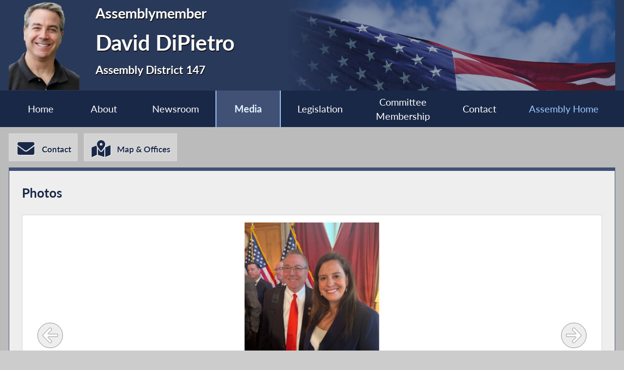

--- FILE ---
content_type: text/html; charset=utf-8
request_url: https://assembly.state.ny.us/mem/David-DiPietro/media/
body_size: 37866
content:
<!DOCTYPE HTML>
<!--[if lt IE 7]>      <html class="no-js lt-ie9 lt-ie8 lt-ie7" lang="en"> <![endif]-->
<!--[if IE 7]>         <html class="no-js lt-ie9 lt-ie8" lang="en"> <![endif]-->
<!--[if IE 8]>         <html class="no-js lt-ie9" lang="en"> <![endif]-->
<!--[if gt IE 8]><!--> <html lang="en"> <!--<![endif]-->
<head>
    
<!-- Google tag (gtag.js) -->
<script async src="https://www.googletagmanager.com/gtag/js?id=G-6RYKXL59GH"></script>
<script>
  window.dataLayer = window.dataLayer || [];
  function gtag(){dataLayer.push(arguments);}
  gtag('js', new Date());

  gtag('config', 'G-6RYKXL59GH');
</script>
    <meta charset="utf-8">
    <meta name="googlebot"   content="noodp" />
    <meta name="keywords"    content="David, DiPietro, David DiPietro, Assemblymember, 147, AD 147, District 147, Assembly District 147, New York State Assembly, New York, Assembly, New York State Legislature" />
    <meta name="description" content="News and Information from the New York State Assembly">
    <!-- proper viewport setting that doesn't disable zoom -->
    <meta name="viewport" content="width=device-width, initial-scale=1">

    
    <title> David DiPietro - Assembly District 147 |Assembly Member Directory | New York State Assembly </title>

    <link rel="stylesheet" href="/styles/vendor/normalize-v8.0.0.min.css">
<link rel="stylesheet" href="/styles/global.css">
<link rel="stylesheet" href="/scripts/vendor/fontawesome-free-7.0.0-web/css/all.css">
<link rel="stylesheet" href="/scripts/vendor/font-awesome/css/all.css">
<link rel="stylesheet" href="/styles/form_styles.css">
<link rel="stylesheet" href="/styles/story_styles.css">
<link rel="stylesheet" href="/styles/banner_scroll_styles.css">
<link rel="stylesheet" href="/mem/styles/member_styles.css">
<link rel="stylesheet" href="/styles/color_styles.css">
<script src="/scripts/vendor/jquery-3.5.1.min.js" ></script>
</head>

<body class="
    table-1 entity-147 page-9 template-blue ">
    <div id="top"></div>
    <a href="#page-content" class="skip-link">Skip to main content</a>
    <style>
#inner-header{
    background-image: url("/write/upload/member_files/member_headers/mem_flag_image.png");
}
</style>


<!-- header, width of whole page -->
<header id="page-header">

	<!-- inside header, width of content -->
	<div id="inner-header" class="max-wrapper">

        <img class="headshot" src="/write/upload/member_files/147/header_headshot/147.png?hhst=1662993171" height="185" alt=" David DiPietro headshot" sizes="250px"/> <div class="member-info"><h1 id="head-mem-title">Assemblymember</h1><h1 id="head-mem-name"> David DiPietro</h1><h1 id="head-mem-dist">Assembly District 147</h1></div>
        <!-- <a href="/" title="Assembly Home" class="header-bookmark" aria-label="Return to Assembly Home">
            <i class="fa fa-home fa-2x" aria-hidden="true"></i> <span>Assembly Home</span>
        </a> -->
        <span class="overlay"></span>
    </div><!-- end inner-header -->

    


	<nav id="top-menu" aria-label="Main Menu">
		<ul class="main-menu max-wrapper">
		<li id="mem-home"><a href="/mem/David-DiPietro/">Home</a></li><li id="mem-about" aria-haspopup="true"><a href="/mem/David-DiPietro/about/">About</a><ul class="submenu" aria-label="submenu"><li id="mem-welcome">
								<a href="/mem/David-DiPietro/welcome/"  >Welcome Letter
								</a>
							</li><li id="mem-bio">
								<a href="/mem/David-DiPietro/bio/"  >Biography
								</a>
							</li><li id="mem-map">
								<a href="/mem/David-DiPietro/map/"  >District Map
								</a>
							</li></ul></li><li id="mem-newsroom" aria-haspopup="true"><a href="/mem/David-DiPietro/newsroom/">Newsroom</a><ul class="submenu" aria-label="submenu"><li id="mem-press">
								<a href="/mem/David-DiPietro/press/"  >Press Releases
								</a>
							</li><li id="mem-postings">
								<a href="/mem/David-DiPietro/postings/"  >Publications
								</a>
							</li></ul></li><li id="mem-media" class=" menu-sel " aria-current="page" aria-haspopup="true"><a href="/mem/David-DiPietro/media/">Media</a><ul class="submenu" aria-label="submenu"><li id="mem-photos">
								<a href="/mem/David-DiPietro/photos/"  >Photos
								</a>
							</li><li id="mem-video">
								<a href="/mem/David-DiPietro/video/"  >Video
								</a>
							</li></ul></li><li id="mem-sponsor"><a href="/mem/David-DiPietro/sponsor/">Legislation</a></li><li id="mem-comm"><a href="/mem/David-DiPietro/comm/">Committee <br> Membership</a></li><li id="mem-contact"><a href="/mem/David-DiPietro/contact/">Contact</a></li><li id="assem-home"><a href="/">Assembly Home</a></li>		</ul>
	</nav> <!-- /#member_menu -->


</header>

<div id="social-bar" class="max-wrapper">

    <nav id="contact-icons-wrapper" aria-label="Contact Menu">
        <a href="/mem/David-DiPietro/contact/" class="icon-box contact-icon">
                <i class="fas fa-envelope fa-2x"></i> <span>Contact</span>
            </a><a href="/mem/David-DiPietro/office/" class="icon-box office-icon">
                <i class="fas fa-map-marked-alt fa-2x"></i> <span>Map & Offices</span>
            </a>    </nav> <!-- /#contact-icons-wrapper -->

</div> <!-- /.social-bar -->



<main id="page-content" class="max-wrapper flex ">

	                 <!-- css_id: photos-mod element type: module-->
    <section class="page-element module photos colspan-12  rowspan-11" id="photos-mod">
        <header><h2>Photos</h2></header><div class="mod-inner">
    <noscript class="noscript">
        Javascript must be enabled to properly view this page.
    </noscript><a href="#skipto-photos-mod-sec-end" class="skip-link">Skip past photo slidehow</a><div id="photos-mod-sec" class="slider-wrapper "><ul id="image-gallery" class="gallery list-unstyled cS-hidden"><li data-thumb="/write/upload/member_files/147/photos/20251218.jpg" data-thumb-alt="Photo as described in caption"><img id="slide1" src="/write/upload/member_files/147/photos/20251218.jpg" alt="Photo as described in caption" aria-labelledby="slide1-cap" class=" add-top-margin-photo has-caption" srcset="/write/upload/member_files/147/photos/20251218_1000.jpg 1000w,
                    
/write/upload/member_files/147/photos/20251218_500.jpg 500w,
                    
/write/upload/member_files/147/photos/20251218_250.jpg 250w" sizes="(max-width: 1050px) 100vw, (max-width: 320px) 250px, 100%"/>
<div id="slide1-cap" class="caption">A column from the desk of Assemblyman David DiPietro (R,C-East Aurora).</div></li><li data-thumb="/write/upload/member_files/147/photos/20250729.jpg" data-thumb-alt="Photo as described in caption"><img id="slide2" src="/write/upload/member_files/147/photos/20250729.jpg" alt="Photo as described in caption" aria-labelledby="slide2-cap" class=" add-top-margin-photo has-caption" srcset="/write/upload/member_files/147/photos/20250729_500.jpg 500w,
                    
/write/upload/member_files/147/photos/20250729_250.jpg 250w" sizes="(max-width: 1050px) 100vw, (max-width: 320px) 250px, 100%"/>
<div id="slide2-cap" class="caption">DiPietro joined Congresswoman Stefanik and Minority leaders in Albany.</div></li><li data-thumb="/write/upload/member_files/147/photos/20250708c.jpg" data-thumb-alt="Photo as described in caption"><img id="slide3" src="/write/upload/member_files/147/photos/20250708c.jpg" alt="Photo as described in caption" aria-labelledby="slide3-cap" class=" add-top-margin-photo has-caption" srcset="/write/upload/member_files/147/photos/20250708c_1500.jpg 1500w,
                    
/write/upload/member_files/147/photos/20250708c_1000.jpg 1000w,
                    
/write/upload/member_files/147/photos/20250708c_500.jpg 500w,
                    
/write/upload/member_files/147/photos/20250708c_250.jpg 250w" sizes="(max-width: 1050px) 100vw, (max-width: 320px) 250px, 100%"/>
<div id="slide3-cap" class="caption">From left to right: Jason Bermadone, Amie Francisco, Tiffany Popp, Sue Lynn Weiberg, Heather Radder and Christine Polek hold their &ldquo;Teacher of the Year&rdquo; citations.</div></li><li data-thumb="/write/upload/member_files/147/photos/20250708b.jpg" data-thumb-alt="Photo as described in caption"><img id="slide4" src="/write/upload/member_files/147/photos/20250708b.jpg" alt="Photo as described in caption" aria-labelledby="slide4-cap" class=" add-top-margin-photo has-caption" srcset="/write/upload/member_files/147/photos/20250708b_1500.jpg 1500w,
                    
/write/upload/member_files/147/photos/20250708b_1000.jpg 1000w,
                    
/write/upload/member_files/147/photos/20250708b_500.jpg 500w,
                    
/write/upload/member_files/147/photos/20250708b_250.jpg 250w" sizes="(max-width: 1050px) 100vw, (max-width: 320px) 250px, 100%"/>
<div id="slide4-cap" class="caption">From left to right: Jason Bermadone, Amie Francisco, Tiffany Popp, Sue Lynn Weiberg, Heather Radder and Christine Polek hold their &ldquo;Teacher of the Year&rdquo; citations.</div></li><li data-thumb="/write/upload/member_files/147/photos/20250708a.jpg" data-thumb-alt="Photo as described in caption"><img id="slide5" src="/write/upload/member_files/147/photos/20250708a.jpg" alt="Photo as described in caption" aria-labelledby="slide5-cap" class=" add-top-margin-photo has-caption" srcset="/write/upload/member_files/147/photos/20250708a_1500.jpg 1500w,
                    
/write/upload/member_files/147/photos/20250708a_1000.jpg 1000w,
                    
/write/upload/member_files/147/photos/20250708a_500.jpg 500w,
                    
/write/upload/member_files/147/photos/20250708a_250.jpg 250w" sizes="(max-width: 1050px) 100vw, (max-width: 320px) 250px, 100%"/>
<div id="slide5-cap" class="caption">From left to right: Jason Bermadone, Amie Francisco, Tiffany Popp, Sue Lynn Weiberg, Heather Radder and Christine Polek hold their &ldquo;Teacher of the Year&rdquo; citations.</div></li><li data-thumb="/write/upload/member_files/147/photos/20250708.jpg" data-thumb-alt="Photo as described in caption"><img id="slide6" src="/write/upload/member_files/147/photos/20250708.jpg" alt="Photo as described in caption" aria-labelledby="slide6-cap" class=" add-top-margin-photo has-caption" srcset="/write/upload/member_files/147/photos/20250708_1500.jpg 1500w,
                    
/write/upload/member_files/147/photos/20250708_1000.jpg 1000w,
                    
/write/upload/member_files/147/photos/20250708_500.jpg 500w,
                    
/write/upload/member_files/147/photos/20250708_250.jpg 250w" sizes="(max-width: 1050px) 100vw, (max-width: 320px) 250px, 100%"/>
<div id="slide6-cap" class="caption">From left to right: Jason Bermadone, Amie Francisco, Tiffany Popp, Sue Lynn Weiberg, Heather Radder and Christine Polek hold their &ldquo;Teacher of the Year&rdquo; citations.</div></li><li data-thumb="/write/upload/member_files/147/photos/20250708e.jpg" data-thumb-alt="Photo as described in caption"><img id="slide7" src="/write/upload/member_files/147/photos/20250708e.jpg" alt="Photo as described in caption" aria-labelledby="slide7-cap" class=" add-top-margin-photo has-caption" srcset="/write/upload/member_files/147/photos/20250708e_1500.jpg 1500w,
                    
/write/upload/member_files/147/photos/20250708e_1000.jpg 1000w,
                    
/write/upload/member_files/147/photos/20250708e_500.jpg 500w,
                    
/write/upload/member_files/147/photos/20250708e_250.jpg 250w" sizes="(max-width: 1050px) 100vw, (max-width: 320px) 250px, 100%"/>
<div id="slide7-cap" class="caption">Colleen McCoy (left) and Catherine Stojanovich (right) receive their &ldquo;Teacher of the Year&rdquo; citations.</div></li><li data-thumb="/write/upload/member_files/147/photos/20250708d.jpg" data-thumb-alt="Photo as described in caption"><img id="slide8" src="/write/upload/member_files/147/photos/20250708d.jpg" alt="Photo as described in caption" aria-labelledby="slide8-cap" class=" add-top-margin-photo has-caption" srcset="/write/upload/member_files/147/photos/20250708d_1500.jpg 1500w,
                    
/write/upload/member_files/147/photos/20250708d_1000.jpg 1000w,
                    
/write/upload/member_files/147/photos/20250708d_500.jpg 500w,
                    
/write/upload/member_files/147/photos/20250708d_250.jpg 250w" sizes="(max-width: 1050px) 100vw, (max-width: 320px) 250px, 100%"/>
<div id="slide8-cap" class="caption">Colleen McCoy (left) and Catherine Stojanovich (right) receive their &ldquo;Teacher of the Year&rdquo; citations.</div></li><li data-thumb="/write/upload/member_files/147/photos/20250630a.jpg" data-thumb-alt="Photo as described in caption"><img id="slide9" src="/write/upload/member_files/147/photos/20250630a.jpg" alt="Photo as described in caption" aria-labelledby="slide9-cap" class=" add-top-margin-photo has-caption" srcset="/write/upload/member_files/147/photos/20250630a_1500.jpg 1500w,
                    
/write/upload/member_files/147/photos/20250630a_1000.jpg 1000w,
                    
/write/upload/member_files/147/photos/20250630a_500.jpg 500w,
                    
/write/upload/member_files/147/photos/20250630a_250.jpg 250w" sizes="(max-width: 1050px) 100vw, (max-width: 320px) 250px, 100%"/>
<div id="slide9-cap" class="caption">Karlie Bley (left) and Elainie Verstraete (right) receive their &ldquo;Teacher of the Year&rdquo; citations.</div></li><li data-thumb="/write/upload/member_files/147/photos/20250630.jpg" data-thumb-alt="Photo as described in caption"><img id="slide10" src="/write/upload/member_files/147/photos/20250630.jpg" alt="Photo as described in caption" aria-labelledby="slide10-cap" class=" add-top-margin-photo has-caption" srcset="/write/upload/member_files/147/photos/20250630_1500.jpg 1500w,
                    
/write/upload/member_files/147/photos/20250630_1000.jpg 1000w,
                    
/write/upload/member_files/147/photos/20250630_500.jpg 500w,
                    
/write/upload/member_files/147/photos/20250630_250.jpg 250w" sizes="(max-width: 1050px) 100vw, (max-width: 320px) 250px, 100%"/>
<div id="slide10-cap" class="caption">Karlie Bley (left) and Elainie Verstraete (right) receive their &ldquo;Teacher of the Year&rdquo; citations.</div></li><li data-thumb="/write/upload/member_files/147/photos/20250627b.jpg" data-thumb-alt="Photo as described in caption"><img id="slide11" src="/write/upload/member_files/147/photos/20250627b.jpg" alt="Photo as described in caption" aria-labelledby="slide11-cap" class=" add-top-margin-photo has-caption" srcset="/write/upload/member_files/147/photos/20250627b_500.jpg 500w,
                    
/write/upload/member_files/147/photos/20250627b_250.jpg 250w" sizes="(max-width: 1050px) 100vw, (max-width: 320px) 250px, 100%"/>
<div id="slide11-cap" class="caption">From left to right Andrew Ranic, Stephanie Fides and Timothy Buckenmeyer receive their &ldquo;Teacher of the Year&rdquo; citations with colleagues and family.</div></li><li data-thumb="/write/upload/member_files/147/photos/20250627a.jpg" data-thumb-alt="Photo as described in caption"><img id="slide12" src="/write/upload/member_files/147/photos/20250627a.jpg" alt="Photo as described in caption" aria-labelledby="slide12-cap" class=" add-top-margin-photo has-caption" sizes="(max-width: 1050px) 100vw, (max-width: 320px) 250px, 100%"/>
<div id="slide12-cap" class="caption">From left to right Andrew Ranic, Stephanie Fides and Timothy Buckenmeyer receive their &ldquo;Teacher of the Year&rdquo; citations with colleagues and family.</div></li><li data-thumb="/write/upload/member_files/147/photos/20250627.jpg" data-thumb-alt="Photo as described in caption"><img id="slide13" src="/write/upload/member_files/147/photos/20250627.jpg" alt="Photo as described in caption" aria-labelledby="slide13-cap" class=" add-top-margin-photo has-caption" sizes="(max-width: 1050px) 100vw, (max-width: 320px) 250px, 100%"/>
<div id="slide13-cap" class="caption">From left to right Andrew Ranic, Stephanie Fides and Timothy Buckenmeyer receive their &ldquo;Teacher of the Year&rdquo; citations with colleagues and family.</div></li><li data-thumb="/write/upload/member_files/147/photos/20250228.jpg" data-thumb-alt="Photo as described in caption"><img id="slide14" src="/write/upload/member_files/147/photos/20250228.jpg" alt="Photo as described in caption" aria-labelledby="slide14-cap" class=" add-top-margin-photo has-caption" srcset="/write/upload/member_files/147/photos/20250228_1500.jpg 1500w,
                    
/write/upload/member_files/147/photos/20250228_1000.jpg 1000w,
                    
/write/upload/member_files/147/photos/20250228_500.jpg 500w,
                    
/write/upload/member_files/147/photos/20250228_250.jpg 250w" sizes="(max-width: 1050px) 100vw, (max-width: 320px) 250px, 100%"/>
<div id="slide14-cap" class="caption">Assemblyman David DiPietro (R,C-East Aurora) demands immediate reform amid prison riots and demonstrations around the state.</div></li><li data-thumb="/write/upload/member_files/147/photos/20241119.jpg" data-thumb-alt="Photo as described in caption"><img id="slide15" src="/write/upload/member_files/147/photos/20241119.jpg" alt="Photo as described in caption" aria-labelledby="slide15-cap" class=" add-top-margin-photo has-caption" srcset="/write/upload/member_files/147/photos/20241119_1500.jpg 1500w,
                    
/write/upload/member_files/147/photos/20241119_1000.jpg 1000w,
                    
/write/upload/member_files/147/photos/20241119_500.jpg 500w,
                    
/write/upload/member_files/147/photos/20241119_250.jpg 250w" sizes="(max-width: 1050px) 100vw, (max-width: 320px) 250px, 100%"/>
<div id="slide15-cap" class="caption">David DiPietro (right) With Town Supervisor Geoffrey Hack (left).</div></li><li data-thumb="/write/upload/member_files/147/photos/20240626b.jpg" data-thumb-alt="Photo as described in caption"><img id="slide16" src="/write/upload/member_files/147/photos/20240626b.jpg" alt="Photo as described in caption" aria-labelledby="slide16-cap" class=" add-top-margin-photo has-caption" srcset="/write/upload/member_files/147/photos/20240626b_500.jpg 500w,
                    
/write/upload/member_files/147/photos/20240626b_250.jpg 250w" sizes="(max-width: 1050px) 100vw, (max-width: 320px) 250px, 100%"/>
<div id="slide16-cap" class="caption">Assemblyman David DiPietro (right) presents Elma Highway Superintendent Howard Diehl (center) and Elma Town Supervisor Wayne Clark (left) with $50,000 grant.</div></li><li data-thumb="/write/upload/member_files/147/photos/20240626a.jpg" data-thumb-alt="Photo as described in caption"><img id="slide17" src="/write/upload/member_files/147/photos/20240626a.jpg" alt="Photo as described in caption" aria-labelledby="slide17-cap" class=" add-top-margin-photo has-caption" srcset="/write/upload/member_files/147/photos/20240626a_500.jpg 500w,
                    
/write/upload/member_files/147/photos/20240626a_250.jpg 250w" sizes="(max-width: 1050px) 100vw, (max-width: 320px) 250px, 100%"/>
<div id="slide17-cap" class="caption">Assemblyman David DiPietro (left) presents Library Clerk Jane Sreder Robinson (center) and Library Director Felicia Cecere (right) with $20,000 grant.</div></li><li data-thumb="/write/upload/member_files/147/photos/20240626.jpg" data-thumb-alt="Photo as described in caption"><img id="slide18" src="/write/upload/member_files/147/photos/20240626.jpg" alt="Photo as described in caption" aria-labelledby="slide18-cap" class=" add-top-margin-photo has-caption" srcset="/write/upload/member_files/147/photos/20240626_1000.jpg 1000w,
                    
/write/upload/member_files/147/photos/20240626_500.jpg 500w,
                    
/write/upload/member_files/147/photos/20240626_250.jpg 250w" sizes="(max-width: 1050px) 100vw, (max-width: 320px) 250px, 100%"/>
<div id="slide18-cap" class="caption">Assemblyman David DiPietro (R,C-East Aurora) and his mother, Elaine DiPietro (left), stand at the Blue Star Memorial in Elma, New York.</div></li><li data-thumb="/write/upload/member_files/147/photos/20240523.png" data-thumb-alt="Photo as described in caption"><img id="slide19" src="/write/upload/member_files/147/photos/20240523.png" alt="Photo as described in caption" aria-labelledby="slide19-cap" class=" add-top-margin-photo has-caption" srcset="/write/upload/member_files/147/photos/20240523_1500.png 1500w,
                    
/write/upload/member_files/147/photos/20240523_1000.png 1000w,
                    
/write/upload/member_files/147/photos/20240523_500.png 500w,
                    
/write/upload/member_files/147/photos/20240523_250.png 250w" sizes="(max-width: 1050px) 100vw, (max-width: 320px) 250px, 100%"/>
<div id="slide19-cap" class="caption">David DiPietro (left) hands Charlie Sergel Assembly Proclamation for Courageous Fire Rescue.</div></li><li data-thumb="/write/upload/member_files/147/photos/20240409.jpg" data-thumb-alt="Photo as described in caption"><img id="slide20" src="/write/upload/member_files/147/photos/20240409.jpg" alt="Photo as described in caption" aria-labelledby="slide20-cap" class=" add-top-margin-photo has-caption" srcset="/write/upload/member_files/147/photos/20240409_1500.jpg 1500w,
                    
/write/upload/member_files/147/photos/20240409_1000.jpg 1000w,
                    
/write/upload/member_files/147/photos/20240409_500.jpg 500w,
                    
/write/upload/member_files/147/photos/20240409_250.jpg 250w" sizes="(max-width: 1050px) 100vw, (max-width: 320px) 250px, 100%"/>
<div id="slide20-cap" class="caption">Minority Conference introduces a series of public safety bills in wake of tragic loss.</div></li><li data-thumb="/write/upload/member_files/147/photos/20240318.png" data-thumb-alt="Photo as described in caption"><img id="slide21" src="/write/upload/member_files/147/photos/20240318.png" alt="Photo as described in caption" aria-labelledby="slide21-cap" class=" add-top-margin-photo has-caption" sizes="(max-width: 1050px) 100vw, (max-width: 320px) 250px, 100%"/>
<div id="slide21-cap" class="caption">David DiPietro (R,C-East Aurora) with Legislator Claudia Tenney and Sen. Rob Ortt.</div></li><li data-thumb="/write/upload/member_files/147/photos/20240315.jpg" data-thumb-alt="Photo as described in caption"><img id="slide22" src="/write/upload/member_files/147/photos/20240315.jpg" alt="Photo as described in caption" aria-labelledby="slide22-cap" class=" add-top-margin-photo has-caption" srcset="/write/upload/member_files/147/photos/20240315_1500.jpg 1500w,
                    
/write/upload/member_files/147/photos/20240315_1000.jpg 1000w,
                    
/write/upload/member_files/147/photos/20240315_500.jpg 500w,
                    
/write/upload/member_files/147/photos/20240315_250.jpg 250w" sizes="(max-width: 1050px) 100vw, (max-width: 320px) 250px, 100%"/>
<div id="slide22-cap" class="caption">Assemblyman David DiPietro (R,C-East Aurora) distributes winter wear for homeless veterans.</div></li><li data-thumb="/write/upload/member_files/147/photos/20220509.jpg" data-thumb-alt="Photo as described in caption"><img id="slide23" src="/write/upload/member_files/147/photos/20220509.jpg" alt="Photo as described in caption" aria-labelledby="slide23-cap" class=" add-top-margin-photo has-caption" sizes="(max-width: 1050px) 100vw, (max-width: 320px) 250px, 100%"/>
<div id="slide23-cap" class="caption">Assemblyman David DiPietro (R,C,I- East Aurora) joined Assemblyman Matt Simpson (R,C,I-Horicon) and members of the state Assembly and Senate Minority Conferences to announce new legislation supporting the &ldquo;<a href="/leg/?bn=A10030&term=2021">I Love NY Parks Summer Discount</a>&rdquo;</div></li><li data-thumb="/write/upload/member_files/147/photos/20220110.jpg" data-thumb-alt="Photo as described in caption"><img id="slide24" src="/write/upload/member_files/147/photos/20220110.jpg" alt="Photo as described in caption" aria-labelledby="slide24-cap" class=" add-top-margin-photo has-caption" sizes="(max-width: 1050px) 100vw, (max-width: 320px) 250px, 100%"/>
<div id="slide24-cap" class="caption">Assemblyman David DiPietro (R,C,I-East Aurora) at Veterans One-Stop of WNY.</div></li><li data-thumb="/write/upload/member_files/147/photos/20211124.jpg" data-thumb-alt="Photo as described in caption"><img id="slide25" src="/write/upload/member_files/147/photos/20211124.jpg" alt="Photo as described in caption" aria-labelledby="slide25-cap" class=" add-top-margin-photo has-caption" sizes="(max-width: 1050px) 100vw, (max-width: 320px) 250px, 100%"/>
<div id="slide25-cap" class="caption">Pictured left to right: Assemblyman David DiPietro (R,C,I,- East Aurora) and Sam Cosmano as he is presented with a New York State Assembly proclamation on Saturday, Nov. 20, 2021.</div></li><li data-thumb="/write/upload/member_files/147/photos/20211118.jpg" data-thumb-alt="Photo as described in caption"><img id="slide26" src="/write/upload/member_files/147/photos/20211118.jpg" alt="Photo as described in caption" aria-labelledby="slide26-cap" class=" add-top-margin-photo has-caption" sizes="(max-width: 1050px) 100vw, (max-width: 320px) 250px, 100%"/>
<div id="slide26-cap" class="caption">Assemblyman DiPietro presents a check to Charlotte House staff on Friday, Nov. 12, 2021.</div></li><li data-thumb="/write/upload/member_files/147/photos/20200702.jpg" data-thumb-alt="Pictured Assemblyman Dave DiPietro (R,C,I-East Aurora), Tracey Karp-Thiel, and Jeff Souder on Tuesday, June 30, 2020."><img id="slide27" src="/write/upload/member_files/147/photos/20200702.jpg" alt="Pictured Assemblyman Dave DiPietro (R,C,I-East Aurora), Tracey Karp-Thiel, and Jeff Souder on Tuesday, June 30, 2020." aria-labelledby="slide27-cap" class=" add-top-margin-photo has-caption" sizes="(max-width: 1050px) 100vw, (max-width: 320px) 250px, 100%"/>
<div id="slide27-cap" class="caption">Pictured Assemblyman Dave DiPietro (R,C,I-East Aurora), Tracey Karp-Thiel, and Jeff Souder on Tuesday, June 30, 2020.</div></li><li data-thumb="/write/upload/member_files/147/photos/20200206a.jpg" data-thumb-alt="Assemblyman David DiPietro (R,C,I-East Aurora) at a rally to repeal Bail Reform on Tuesday, February 4 in Albany."><img id="slide28" src="/write/upload/member_files/147/photos/20200206a.jpg" alt="Assemblyman David DiPietro (R,C,I-East Aurora) at a rally to repeal Bail Reform on Tuesday, February 4 in Albany." aria-labelledby="slide28-cap" class=" add-top-margin-photo has-caption" sizes="(max-width: 1050px) 100vw, (max-width: 320px) 250px, 100%"/>
<div id="slide28-cap" class="caption">Assemblyman David DiPietro (R,C,I-East Aurora) at a rally to repeal Bail Reform on Tuesday, February 4 in Albany.</div></li><li data-thumb="/write/upload/member_files/147/photos/20200206.jpg" data-thumb-alt="Assemblyman David DiPietro (R,C,I-East Aurora) pictured with Alyssa Wright, Megan Fialkowski, Bianca Foeller, Alexis Wright and Jamie Hudson of the Wyoming County Youth Bureau in his LOB office on Tue"><img id="slide29" src="/write/upload/member_files/147/photos/20200206.jpg" alt="Assemblyman David DiPietro (R,C,I-East Aurora) pictured with Alyssa Wright, Megan Fialkowski, Bianca Foeller, Alexis Wright and Jamie Hudson of the Wyoming County Youth Bureau in his LOB office on Tue" aria-labelledby="slide29-cap" class=" add-top-margin-photo has-caption" sizes="(max-width: 1050px) 100vw, (max-width: 320px) 250px, 100%"/>
<div id="slide29-cap" class="caption">Assemblyman David DiPietro (R,C,I-East Aurora) pictured with Alyssa Wright, Megan Fialkowski, Bianca Foeller, Alexis Wright and Jamie Hudson of the Wyoming County Youth Bureau in his LOB office on Tuesday, February 4.</div></li><li data-thumb="/write/upload/member_files/147/photos/20200116.jpg" data-thumb-alt="Assemblyman David DiPietro (R,C,I-East Aurora) pictured with a teacher of excellence Matthew Struzik."><img id="slide30" src="/write/upload/member_files/147/photos/20200116.jpg" alt="Assemblyman David DiPietro (R,C,I-East Aurora) pictured with a teacher of excellence Matthew Struzik." aria-labelledby="slide30-cap" class=" add-top-margin-photo has-caption" sizes="(max-width: 1050px) 100vw, (max-width: 320px) 250px, 100%"/>
<div id="slide30-cap" class="caption">Assemblyman David DiPietro (R,C,I-East Aurora) pictured with a teacher of excellence Matthew Struzik.</div></li><li data-thumb="/write/upload/member_files/147/photos/20200113.jpg" data-thumb-alt="Assemblyman David DiPietro (R,C,I-East Aurora) pictured with a teacher of excellence Kimberly Alfes."><img id="slide31" src="/write/upload/member_files/147/photos/20200113.jpg" alt="Assemblyman David DiPietro (R,C,I-East Aurora) pictured with a teacher of excellence Kimberly Alfes." aria-labelledby="slide31-cap" class=" add-top-margin-photo has-caption" sizes="(max-width: 1050px) 100vw, (max-width: 320px) 250px, 100%"/>
<div id="slide31-cap" class="caption">Assemblyman David DiPietro (R,C,I-East Aurora) pictured with a teacher of excellence Kimberly Alfes.</div></li><li data-thumb="/write/upload/member_files/147/photos/20190930.jpg" data-thumb-alt="Assemblyman David DiPietro (R,C,I-East Aurora) at the 150th Anniversary of the East Aurora Fire Department with Chief Greg Egloff and Chief Roger Leblanc on Saturday, September 22."><img id="slide32" src="/write/upload/member_files/147/photos/20190930.jpg" alt="Assemblyman David DiPietro (R,C,I-East Aurora) at the 150th Anniversary of the East Aurora Fire Department with Chief Greg Egloff and Chief Roger Leblanc on Saturday, September 22." aria-labelledby="slide32-cap" class=" add-top-margin-photo has-caption" sizes="(max-width: 1050px) 100vw, (max-width: 320px) 250px, 100%"/>
<div id="slide32-cap" class="caption">Assemblyman David DiPietro (R,C,I-East Aurora) at the 150th Anniversary of the East Aurora Fire Department with Chief Greg Egloff and Chief Roger Leblanc on Saturday, September 22.</div></li><li data-thumb="/write/upload/member_files/147/photos/20190918a.jpg" data-thumb-alt="Assemblyman David DiPietro (R,C,I-East Aurora) alongside Erie County Comptroller Stefan I. Mychajliw Jr. as they honored the owner of Mikey Dee&#146;s, Michael DiJoseph, on Monday, September 9."><img id="slide33" src="/write/upload/member_files/147/photos/20190918a.jpg" alt="Assemblyman David DiPietro (R,C,I-East Aurora) alongside Erie County Comptroller Stefan I. Mychajliw Jr. as they honored the owner of Mikey Dee&#146;s, Michael DiJoseph, on Monday, September 9." aria-labelledby="slide33-cap" class=" add-top-margin-photo has-caption" sizes="(max-width: 1050px) 100vw, (max-width: 320px) 250px, 100%"/>
<div id="slide33-cap" class="caption">Assemblyman David DiPietro (R,C,I-East Aurora) alongside Erie County Comptroller Stefan I. Mychajliw Jr. as they honored the owner of Mikey Dee&#146;s, Michael DiJoseph, on Monday, September 9.</div></li><li data-thumb="/write/upload/member_files/147/photos/20190918.jpg" data-thumb-alt="Assemblyman David DiPietro (R,C,I-East Aurora) at the ceremony to declare the Sgt. Brian K. Baker Memorial Bridge on Sunday, September 15."><img id="slide34" src="/write/upload/member_files/147/photos/20190918.jpg" alt="Assemblyman David DiPietro (R,C,I-East Aurora) at the ceremony to declare the Sgt. Brian K. Baker Memorial Bridge on Sunday, September 15." aria-labelledby="slide34-cap" class=" add-top-margin-photo has-caption" sizes="(max-width: 1050px) 100vw, (max-width: 320px) 250px, 100%"/>
<div id="slide34-cap" class="caption">Assemblyman David DiPietro (R,C,I-East Aurora) at the ceremony to declare the Sgt. Brian K. Baker Memorial Bridge on Sunday, September 15.</div></li><li data-thumb="/write/upload/member_files/147/photos/20190805.jpg" data-thumb-alt="Assemblyman David DiPietro (R,C,I-East Aurora) Honoring Christiana and Neal Dietz on Tuesday, July 26, 2019"><img id="slide35" src="/write/upload/member_files/147/photos/20190805.jpg" alt="Assemblyman David DiPietro (R,C,I-East Aurora) Honoring Christiana and Neal Dietz on Tuesday, July 26, 2019" aria-labelledby="slide35-cap" class=" add-top-margin-photo has-caption" sizes="(max-width: 1050px) 100vw, (max-width: 320px) 250px, 100%"/>
<div id="slide35-cap" class="caption">Assemblyman David DiPietro (R,C,I-East Aurora) Honoring Christiana and Neal Dietz on Tuesday, July 26, 2019</div></li></ul> <!-- /#image-gallery --><div class="slider-info-wrapper"><div class="slider-count"><span id="current-slide-num" class="current-slide-num">1</span> / 60</div><button type="button" id="pause-show" class="pause-show slider-button" aria-label="Pause"><i class="fa fa-pause fa-lg"></i></button>
                        <button type="button" id="play-show" class="play-show slider-button" aria-label="Play"><i class="fa fa-play fa-lg"></i></button><div class="slider-feedback"></div></div></div><!-- end .slider-wrapper --><span id="skipto-photos-mod-sec-end" class="skip-to"></span><link rel="stylesheet" href="/scripts/vendor/perfect-scrollbar/css/perfect-scrollbar.css">
<link rel="stylesheet" href="/scripts/vendor/lightslider-master/src/css/lightslider.css">
<link rel="stylesheet" href="/styles/slideshow_styles.css">
</div><!-- /.mod-inner -->    </section> <!-- /.module -->
 <!-- css_id: video element type: module-->
    <section class="page-element module video colspan-12  rowspan-9 video" id="video">
        <header><h2>Video</h2></header><div class="mod-inner">
    <noscript class="noscript">
        Javascript must be enabled to properly view this page.
    </noscript><div class="vid-wrapper player-single ">
<div id="plyr-1" class="plyr">
<video id="2656-plyr" poster="/write/upload/member_files/147/vidclips/20130128.jpg" controls crossorigin>
<!-- Video files -->
<source src="/write/upload/member_files/147/vidclips/20130128.mp4" type="video/mp4">
<!-- Fallback for browsers that dont support the <video> element -->
<a href="/write/upload/member_files/147/vidclips/20130128.mp4" download>Download</a>
</video>
</div>
<div id="plyr-1-caption" class="post-vid-cap vid-cap scrollbar">Assemblyman David DiPietro remarks on our Constitutional freedoms.</div></div><!-- end of vid-wrapper--><link rel="stylesheet" type="text/css" href="/scripts/vendor/plyr-master/src/scss/plyr.css
">
<link rel="stylesheet" type="text/css" href="/styles/vidplyr_styles.css">
<link rel="stylesheet" type="text/css" href="/scripts/vendor/perfect-scrollbar/css/perfect-scrollbar.css">
</div><!-- /.mod-inner -->    </section> <!-- /.module -->
 <!-- css_id: audio-mod element type: module--></main> <!-- end main content -->
<noscript>
	<link rel='stylesheet' href='/styles/noscript_styles.css'>
</noscript> <!-- footer bar -->
<footer>
	<div class="sub-footer">
		<nav class="max-wrapper" aria-label="Footer Menu">
			<a href="/">Assembly Home</a>			<a href="/mem/">Assembly Member Listing</a>			<a href="/mem/search/">Who is my Assemblymember</a>			<a href="/sitemap/">Sitemap</a>			<a href="mailto:webmaster@nyassembly.gov" target="_blank">Contact Webmaster</a>
			<div id="btt-wrapper" class="footer-col">
				<a href="#top" id="btt" aria-label="Back to top">
					<i class="fa fa-arrow-up fa-2x"></i>
				</a>
			</div>
		</nav>
	</div>
</footer><style>.main-content .vid-wrapper .vid-playlist { max-height:230px; } 
	.mod-inner{ font-size:1em; }</style><script src="/scripts/global.js" ></script>
<script src="/scripts/moment.js" ></script>
<script src="/scripts/vendor/perfect-scrollbar/js/perfect-scrollbar.jquery.min.js" ></script>
<script src="/scripts/vendor/lightslider-master/src/js/lightslider.js" ></script>
<script src="/scripts/responsive_slideshow.js" ></script>
<script src="/scripts/vendor/plyr-master/src/js/plyr.js" ></script>
<script src="/scripts/video_scripts.js" ></script>



	<script>

                    // ##
                    // ## init our lightslider responsive slideshow
                    // ##
                    $(document).ready(function(){
                        $.respSlideshow({
                            sliderName: '#image-gallery', // slider id
                            sliderWrapper: 'photos-mod-sec', // wrapper around slider AND controls
                            numSlides: 35, // total # of slides currently in slideshow when we start
                            totalSlides: 60,
                            limit: 35,
                            entityId: 147,
                            tableId: 1,
                            preview: '',
                            fetchMore: 1,
                            ajaxUrl: "/mem/pages/modules/photo_ajax_data.php",
                            pause: 4000, // delay btwn slides
                            hoverThumbs: true,
                            vertical: false,
                            verticalHeight: 540,
                            prevHtml: '<i title=\"previous\" aria-role="button" aria-label=\"previous\" id=\"slider-prev\" class=\"fa fa-arrow-circle-left fa-3x\"></i>',
                            nextHtml: '<i title=\"next\" aria-role="button" aria-label=\"next\" id=\"slider-next\" class=\"fa fa-arrow-circle-right fa-3x\"></i>',
                            item: 1
                        });
                    });
                 var browser = navigator.appName; var instancesplyr1 = plyr.setup('#plyr-1', {
                            tooltips: {
                                controls:       true
                            },
                            clickToPlay : true
                        });

                        $(document).ready(function(){

                            $('#plyr-1-playlist').perfectScrollbar({minScrollbarLength: 50});          // Initialize
                            $('.vid-cap').perfectScrollbar({minScrollbarLength: 35});

                        });
</script>
</body>
</html>


--- FILE ---
content_type: text/css
request_url: https://assembly.state.ny.us/scripts/vendor/plyr-master/src/scss/plyr.css
body_size: 16461
content:
@keyframes plyr-progress {
  to {
    background-position: 25px 0; } }
.plyr {
  position: relative;
  max-width: 100%;
  min-width: 200px;
  font-family: Avenir, "Avenir Next", "Helvetica Neue", "Segoe UI", Helvetica, Arial, sans-serif;
  direction: ltr; }
  .plyr,
  .plyr *,
  .plyr *::after,
  .plyr *::before {
    box-sizing: border-box; }
  .plyr a, .plyr button, .plyr input, .plyr label {
    touch-action: manipulation; }
  .plyr:focus {
    outline: 0; }
  .plyr video,
  .plyr audio {
    width: 100%;
    height: auto;
    vertical-align: middle;
    border-radius: inherit; }
  .plyr input[type='range'] {
    display: block;
    height: 20px;
    width: 100%;
    margin: 0;
    padding: 0;
    vertical-align: middle;
    appearance: none;
    cursor: pointer;
    border: none;
    background: transparent; }
    .plyr input[type='range']::-webkit-slider-runnable-track {
      height: 8px;
      background: transparent;
      border: 0;
      border-radius: 4px;
      user-select: none; }
    .plyr input[type='range']::-webkit-slider-thumb {
      -webkit-appearance: none;
      margin-top: -4px;
      position: relative;
      height: 16px;
      width: 16px;
      background: #fff;
      border: 2px solid transparent;
      border-radius: 100%;
      transition: background .2s ease, border .2s ease, transform .2s ease;
      box-shadow: 0 1px 1px rgba(0, 0, 0, 0.15), 0 0 0 1px rgba(0, 0, 0, 0.15);
      box-sizing: border-box; }
    .plyr input[type='range']::-moz-range-track {
      height: 8px;
      background: transparent;
      border: 0;
      border-radius: 4px;
      user-select: none; }
    .plyr input[type='range']::-moz-range-thumb {
      position: relative;
      height: 16px;
      width: 16px;
      background: #fff;
      border: 2px solid transparent;
      border-radius: 100%;
      transition: background .2s ease, border .2s ease, transform .2s ease;
      box-shadow: 0 1px 1px rgba(0, 0, 0, 0.15), 0 0 0 1px rgba(0, 0, 0, 0.15);
      box-sizing: border-box; }
    .plyr input[type='range']::-ms-track {
      height: 8px;
      background: transparent;
      border: 0;
      color: transparent; }
    .plyr input[type='range']::-ms-fill-upper {
      height: 8px;
      background: transparent;
      border: 0;
      border-radius: 4px;
      user-select: none; }
    .plyr input[type='range']::-ms-fill-lower {
      height: 8px;
      background: transparent;
      border: 0;
      border-radius: 4px;
      user-select: none;
      background: #3498db; }
    .plyr input[type='range']::-ms-thumb {
      position: relative;
      height: 16px;
      width: 16px;
      background: #fff;
      border: 2px solid transparent;
      border-radius: 100%;
      transition: background .2s ease, border .2s ease, transform .2s ease;
      box-shadow: 0 1px 1px rgba(0, 0, 0, 0.15), 0 0 0 1px rgba(0, 0, 0, 0.15);
      box-sizing: border-box;
      margin-top: 0; }
    .plyr input[type='range']::-ms-tooltip {
      display: none; }
    .plyr input[type='range']:focus {
      outline: 0; }
    .plyr input[type='range']::-moz-focus-outer {
      border: 0; }
    .plyr input[type='range'].tab-focus:focus {
      outline-offset: 3px; }
    .plyr input[type='range']:active::-webkit-slider-thumb {
      background: #3498db;
      border-color: #fff;
      transform: scale(1.25); }
    .plyr input[type='range']:active::-moz-range-thumb {
      background: #3498db;
      border-color: #fff;
      transform: scale(1.25); }
    .plyr input[type='range']:active::-ms-thumb {
      background: #3498db;
      border-color: #fff;
      transform: scale(1.25); }

.plyr--video input[type='range'].tab-focus:focus {
  outline: 1px dotted rgba(255, 255, 255, 0.5); }

.plyr--audio input[type='range'].tab-focus:focus {
  outline: 1px dotted rgba(86, 93, 100, 0.5); }

.plyr__sr-only {
  clip: rect(1px, 1px, 1px, 1px);
  overflow: hidden;
  position: absolute !important;
  padding: 0 !important;
  border: 0 !important;
  height: 1px !important;
  width: 1px !important; }

.plyr__video-wrapper {
  position: relative;
  background: #000;
  border-radius: inherit; }

.plyr__video-embed {
  padding-bottom: 56.25%;
  /* 16:9 */
  height: 0;
  border-radius: inherit;
  overflow: hidden;
  z-index: 0; }
  .plyr__video-embed iframe {
    position: absolute;
    top: 0;
    left: 0;
    width: 100%;
    height: 100%;
    border: 0;
    user-select: none; }
  .plyr__video-embed > div {
    position: relative;
    padding-bottom: 200%;
    transform: translateY(-35.95%); }

.plyr .plyr__video-embed iframe {
  pointer-events: none; }

.plyr video::-webkit-media-text-track-container {
  display: none; }

.plyr__captions {
  display: none;
  position: absolute;
  bottom: 0;
  left: 0;
  width: 100%;
  padding: 20px;
  transform: translateY(-60px);
  transition: transform .3s ease;
  color: #fff;
  font-size: 16px;
  text-align: center;
  font-weight: 400; }
  .plyr__captions span {
    border-radius: 2px;
    padding: 3px 10px;
    background: rgba(0, 0, 0, 0.7);
    box-decoration-break: clone;
    line-height: 150%; }
  .plyr__captions span:empty {
    display: none; }
  @media (min-width: 768px) {
    .plyr__captions {
      font-size: 24px; } }

.plyr--captions-active .plyr__captions {
  display: block; }

.plyr--hide-controls .plyr__captions {
  transform: translateY(-20px); }

@media (min-width: 1024px) {
  .plyr--fullscreen-active .plyr__captions {
    font-size: 32px; } }
.plyr ::-webkit-media-controls {
  display: none; }

.plyr__controls {
  display: flex;
  align-items: center;
  line-height: 1;
  text-align: center; }
  .plyr__controls > button,
  .plyr__controls .plyr__progress,
  .plyr__controls .plyr__time {
    margin-left: 5px; }
    .plyr__controls > button:first-child,
    .plyr__controls .plyr__progress:first-child,
    .plyr__controls .plyr__time:first-child {
      margin-left: 0; }
  .plyr__controls .plyr__volume {
    margin-left: 5px; }
  .plyr__controls [data-plyr="pause"] {
    margin-left: 0; }
  .plyr__controls button {
    position: relative;
    display: inline-block;
    flex-shrink: 0;
    overflow: visible;
    vertical-align: middle;
    padding: 7px;
    border: 0;
    background: transparent;
    border-radius: 3px;
    cursor: pointer;
    transition: background .3s ease, color .3s ease, opacity .3s ease;
    color: inherit; }
    .plyr__controls button svg {
      width: 18px;
      height: 18px;
      display: block;
      fill: currentColor; }
    .plyr__controls button:focus {
      outline: 0; }
  .plyr__controls .icon--exit-fullscreen,
  .plyr__controls .icon--muted,
  .plyr__controls .icon--captions-on {
    display: none; }
  @media (min-width: 480px) {
    .plyr__controls > button,
    .plyr__controls .plyr__progress,
    .plyr__controls .plyr__time {
      margin-left: 10px; } }

.plyr--hide-controls .plyr__controls {
  opacity: 0;
  pointer-events: none; }

.plyr--video .plyr__controls {
  position: absolute;
  left: 0;
  right: 0;
  bottom: 0;
  padding: 50px 10px 10px;
  background: linear-gradient(transparent, rgba(0, 0, 0, 0.5));
  border-bottom-left-radius: inherit;
  border-bottom-right-radius: inherit;
  color: #fff;
  transition: opacity .3s ease; }
  .plyr--video .plyr__controls button.tab-focus:focus, .plyr--video .plyr__controls button:hover {
    background: #3498db;
    color: #fff; }

.plyr--audio .plyr__controls {
  padding: 10px;
  border-radius: inherit;
  background: #fff;
  border: 1px solid #dbe3e8;
  color: #565D64; }
  .plyr--audio .plyr__controls button.tab-focus:focus, .plyr--audio .plyr__controls button:hover {
    background: #3498db;
    color: #fff; }

.plyr__play-large {
  display: none;
  position: absolute;
  z-index: 1;
  top: 50%;
  left: 50%;
  transform: translate(-50%, -50%);
  padding: 10px;
  background: #3498db;
  border: 4px solid currentColor;
  border-radius: 100%;
  box-shadow: 0 1px 1px rgba(0, 0, 0, 0.15);
  color: #fff;
  transition: all .3s ease; }
  .plyr__play-large svg {
    position: relative;
    left: 2px;
    width: 20px;
    height: 20px;
    display: block;
    fill: currentColor; }
  .plyr__play-large:focus {
    outline: 1px dotted rgba(255, 255, 255, 0.5); }

.plyr .plyr__play-large {
  display: inline-block; }

.plyr--audio .plyr__play-large {
  display: none; }

.plyr--playing .plyr__play-large {
  opacity: 0;
  visibility: hidden; }

.plyr__controls [data-plyr='pause'],
.plyr--playing .plyr__controls [data-plyr='play'] {
  display: none; }

.plyr--playing .plyr__controls [data-plyr='pause'] {
  display: inline-block; }

.plyr--fullscreen-active .icon--exit-fullscreen,
.plyr--muted .plyr__controls .icon--muted,
.plyr--captions-active .plyr__controls .icon--captions-on {
  display: block; }
  .plyr--fullscreen-active .icon--exit-fullscreen + svg,
  .plyr--muted .plyr__controls .icon--muted + svg,
  .plyr--captions-active .plyr__controls .icon--captions-on + svg {
    display: none; }

.plyr [data-plyr='captions'],
.plyr [data-plyr='fullscreen'] {
  display: none; }

.plyr--captions-enabled [data-plyr='captions'],
.plyr--fullscreen-enabled [data-plyr='fullscreen'] {
  display: inline-block; }

.plyr__tooltip {
  position: absolute;
  z-index: 2;
  bottom: 100%;
  margin-bottom: 10px;
  padding: 5px 7.5px;
  pointer-events: none;
  opacity: 0;
  background: rgba(0, 0, 0, 0.7);
  border-radius: 3px;
  color: #fff;
  font-size: 14px;
  line-height: 1.3;
  transform: translate(-50%, 10px) scale(0.8);
  transform-origin: 50% 100%;
  transition: transform .2s .1s ease, opacity .2s .1s ease; }
  .plyr__tooltip::before {
    content: '';
    position: absolute;
    width: 0;
    height: 0;
    left: 50%;
    transform: translateX(-50%);
    bottom: -4px;
    border-right: 4px solid transparent;
    border-top: 4px solid rgba(0, 0, 0, 0.7);
    border-left: 4px solid transparent;
    z-index: 2; }

.plyr button:hover .plyr__tooltip,
.plyr button.tab-focus:focus .plyr__tooltip,
.plyr__tooltip--visible {
  opacity: 1;
  transform: translate(-50%, 0) scale(1); }

.plyr button:hover .plyr__tooltip {
  z-index: 3; }

.plyr__controls button:first-child .plyr__tooltip {
  left: 0;
  transform: translate(0, 10px) scale(0.8);
  transform-origin: 0 100%; }
  .plyr__controls button:first-child .plyr__tooltip::before {
    left: 16px; }

.plyr__controls button:last-child .plyr__tooltip {
  right: 0;
  transform: translate(0, 10px) scale(0.8);
  transform-origin: 100% 100%; }
  .plyr__controls button:last-child .plyr__tooltip::before {
    left: auto;
    right: 16px;
    transform: translateX(50%); }

.plyr__controls button:first-child:hover .plyr__tooltip, .plyr__controls button:first-child.tab-focus:focus .plyr__tooltip,
.plyr__controls button:first-child .plyr__tooltip--visible,
.plyr__controls button:last-child:hover .plyr__tooltip,
.plyr__controls button:last-child.tab-focus:focus .plyr__tooltip,
.plyr__controls button:last-child .plyr__tooltip--visible {
  transform: translate(0, 0) scale(1); }

.plyr__progress {
  display: none;
  position: relative;
  flex: 1; }
  .plyr__progress input[type="range"] {
    position: relative;
    z-index: 2; }
    .plyr__progress input[type="range"]::-webkit-slider-runnable-track {
      background: transparent; }
    .plyr__progress input[type="range"]::-moz-range-track {
      background: transparent; }
    .plyr__progress input[type="range"]::-ms-fill-upper {
      background: transparent; }
  .plyr__progress .plyr__tooltip {
    left: 0; }

.plyr .plyr__progress {
  display: inline-block; }

.plyr__progress--buffer,
.plyr__progress--played,
.plyr__volume--display {
  position: absolute;
  left: 0;
  top: 50%;
  width: 100%;
  height: 8px;
  margin: -4px 0 0;
  padding: 0;
  vertical-align: top;
  appearance: none;
  border: none;
  border-radius: 100px; }
  .plyr__progress--buffer::-webkit-progress-bar,
  .plyr__progress--played::-webkit-progress-bar,
  .plyr__volume--display::-webkit-progress-bar {
    background: transparent; }
  .plyr__progress--buffer::-webkit-progress-value,
  .plyr__progress--played::-webkit-progress-value,
  .plyr__volume--display::-webkit-progress-value {
    background: currentColor;
    border-radius: 100px;
    min-width: 8px; }
  .plyr__progress--buffer::-moz-progress-bar,
  .plyr__progress--played::-moz-progress-bar,
  .plyr__volume--display::-moz-progress-bar {
    background: currentColor;
    border-radius: 100px;
    min-width: 8px; }
  .plyr__progress--buffer::-ms-fill,
  .plyr__progress--played::-ms-fill,
  .plyr__volume--display::-ms-fill {
    border-radius: 100px; }

.plyr__progress--played,
.plyr__volume--display {
  z-index: 1;
  color: #3498db;
  background: transparent;
  transition: none; }
  .plyr__progress--played::-webkit-progress-value,
  .plyr__volume--display::-webkit-progress-value {
    min-width: 8px;
    max-width: 99%;
    border-top-right-radius: 0;
    border-bottom-right-radius: 0;
    transition: none; }
  .plyr__progress--played::-moz-progress-bar,
  .plyr__volume--display::-moz-progress-bar {
    min-width: 8px;
    max-width: 99%;
    border-top-right-radius: 0;
    border-bottom-right-radius: 0;
    transition: none; }
  .plyr__progress--played::-ms-fill,
  .plyr__volume--display::-ms-fill {
    display: none; }

.plyr__progress--buffer::-webkit-progress-value {
  transition: width .2s ease; }
.plyr__progress--buffer::-moz-progress-bar {
  transition: width .2s ease; }
.plyr__progress--buffer::-ms-fill {
  transition: width .2s ease; }

.plyr--video .plyr__progress--buffer,
.plyr--video .plyr__volume--display {
  background: rgba(255, 255, 255, 0.25); }

.plyr--video .plyr__progress--buffer {
  color: rgba(255, 255, 255, 0.25); }

.plyr--audio .plyr__progress--buffer,
.plyr--audio .plyr__volume--display {
  background: rgba(198, 214, 219, 0.67); }

.plyr--audio .plyr__progress--buffer {
  color: rgba(198, 214, 219, 0.67); }

.plyr--loading .plyr__progress--buffer {
  animation: plyr-progress 1s linear infinite;
  background-size: 25px 25px;
  background-repeat: repeat-x;
  background-image: linear-gradient(-45deg, rgba(0, 0, 0, 0.15) 25%, transparent 25%, transparent 50%, rgba(0, 0, 0, 0.15) 50%, rgba(0, 0, 0, 0.15) 75%, transparent 75%, transparent);
  color: transparent; }

.plyr--video.plyr--loading .plyr__progress--buffer {
  background-color: rgba(255, 255, 255, 0.25); }

.plyr--audio.plyr--loading .plyr__progress--buffer {
  background-color: rgba(198, 214, 219, 0.67); }

.plyr__time {
  display: inline-block;
  vertical-align: middle;
  font-size: 14px; }

.plyr__time + .plyr__time {
  display: none; }
  @media (min-width: 768px) {
    .plyr__time + .plyr__time {
      display: inline-block; } }
  .plyr__time + .plyr__time::before {
    content: '\2044';
    margin-right: 10px; }

.plyr__volume {
  display: none; }

.plyr .plyr__volume {
  flex: 1;
  position: relative; }
  .plyr .plyr__volume input[type="range"] {
    position: relative;
    z-index: 2; }
  @media (min-width: 480px) {
    .plyr .plyr__volume {
      display: block;
      max-width: 60px; } }
  @media (min-width: 768px) {
    .plyr .plyr__volume {
      max-width: 100px; } }

.plyr--is-ios .plyr__volume,
.plyr--is-ios [data-plyr='mute'] {
  display: none !important; }

.plyr--fullscreen-active {
  position: fixed;
  top: 0;
  left: 0;
  right: 0;
  bottom: 0;
  height: 100%;
  width: 100%;
  z-index: 10000000;
  background: #000;
  border-radius: 0 !important; }
  .plyr--fullscreen-active video {
    height: 100%; }
  .plyr--fullscreen-active .plyr__video-wrapper {
    height: 100%;
    width: 100%; }
  .plyr--fullscreen-active .plyr__video-embed {
    overflow: visible; }
  .plyr--fullscreen-active .plyr__controls {
    position: absolute;
    bottom: 0;
    left: 0;
    right: 0; }
  .plyr--fullscreen-active.plyr--vimeo .plyr__video-wrapper {
    height: 0;
    top: 50%;
    transform: translateY(-50%); }

/*# sourceMappingURL=plyr.css.map */


--- FILE ---
content_type: text/css
request_url: https://assembly.state.ny.us/styles/vidplyr_styles.css
body_size: 15319
content:
@charset "UTF-8";
/**
    A partial file defining mixins & functions(CSS functions)
    for styles that are reused with different values

    to use: 
        At top od file:
        // Utilities
        @import "mixin"; // <-- this is relative to where the file is ON THE DRIVE. Does not matter once uploaded

        #main-wrapper{
            @include transparentColor(255, 123, 32, .8);
        }
 */
/*
    print out property value to be used as spacing/sizing units
    @param $type [string] - global or relative, let's us know whetehr to use rem or em
    @param $amount [int] - amount to multiply by
  */
/**
 *  TRANSITIONS
 * $property            : a particular property (e.g., background-color), or all
 * $duration            : how long the transition will take, in seconds
 * $timing [optional]   : timing-function; describes how a transition will proceed over its duration, 
 *                  e.g., 'ease, linear, ease-in, ease-out, ease-in-out, step-start, step-end'
 *                  [default: linear]
 * $delay [optional]    : time to delay starting transition
 * 
 */
/**
 *  SHADOWS
 *  
 *  $h                  : horizontal offset; positive will be on the right of the box, negative = left of the box
 *  $v                  : vertical offset; negative = above, positive = below
 *  $blur [optional]    : blur;  0 = sharp, higher = more blurred
 *  $spread [optional]  : spread; positive increase size, negative decrease size, default is 0. Use negative spread when trying for shadow on only one side
 *  $color              : color of the shadow
 *  $inset [keyword]    : if set ot "inset" shadow is inside box instead
 *  
 */
/**
 * ANIMATIONS
 *
 * Each @keyframes at-rule defines what should happen at specific moments during the animation. 
 * For example, 0% is the beginning of the animation and 100% is the end. 
 * These keyframes can then be controlled either by the shorthand animation property, 
 * or its eight sub-properties, to give more control over how those keyframes should be manipulated
 *
 *  SUB-PROPERTIES
 *  
 *      animation-name:             declares the name of the @keyframes at-rule to manipulate.
        animation-duration:         the length of time it takes for an animation to complete one cycle.
        animation-timing-function:  establishes preset acceleration curves such as ease or linear.
        animation-delay:            the time between the element being loaded and the start of the animation sequence.
        animation-direction:        sets the direction of the animation after the cycle. Its default resets on each cycle.
        animation-iteration-count:  the number of times the animation should be performed.
        animation-fill-mode:        sets which values are applied before/after the animation.
                                    For example, you can set the last state of the animation to remain on screen, 
                                    or you can set it to switch back to before when the animation began.
        animation-play-state:       pause/play the animation.

 */
/**
 *  BORDER RADIUS
 *
 * $radius : size of radius
 * 
 */
/**
*   @param {string} name of the breakpoint to use
*   It checks whether the asked breakpoint exist in the breakpoints map
*   If it exists, it prints a media query based on the value of the asked breakpoint
*   If it doesn’t, it warns the user to check their code

EX) $breakpoints: (
  'small'  : ( min-width:  767px ),
  'medium' : ( min-width:  992px ),
  'large'  : ( min-width: 1200px )
);

*   Author: Hugo Giraudel
*   source: https://www.sitepoint.com/managing-responsive-breakpoints-sass/

*/
.vid-cap .slide-post-link {
  background-color: #405175;
  border: 1px solid #555555;
  color: #FFFFFF;
  display: inline-block;
  font-weight: bold;
  margin-bottom: 1.5rem;
  padding: 1.5rem;
  text-align: center;
  text-decoration: none;
  width: 100%;
  -webkit-transition: all 0.2s ease;
  -moz-transition: all 0.2s ease;
  -ms-transition: all 0.2s ease;
  -o-transition: all 0.2s ease;
  transition: all 0.2s ease;
}
.vid-cap .active.slide-post-link {
  color: #192847;
  background-color: #9BC9FF;
}
.vid-cap .slide-post-link:hover, .vid-cap .slide-post-link:focus {
  color: #192847;
  background-color: #9BC9FF;
}
@media (max-width: 960px) {
  .vid-cap .slide-post-link {
    width: 50%;
  }
}
@media (max-width: 750px) {
  .vid-cap .slide-post-link {
    margin: 1.5rem auto;
    padding: 0.75rem;
    width: 100%;
  }
}

/**
    A partial file defining mixins & functions(CSS functions)
    for styles that are reused with different values

    to use: 
        At top od file:
        // Utilities
        @import "mixin"; // <-- this is relative to where the file is ON THE DRIVE. Does not matter once uploaded

        #main-wrapper{
            @include transparentColor(255, 123, 32, .8);
        }
 */
/*
    print out property value to be used as spacing/sizing units
    @param $type [string] - global or relative, let's us know whetehr to use rem or em
    @param $amount [int] - amount to multiply by
  */
/**
 *  TRANSITIONS
 * $property            : a particular property (e.g., background-color), or all
 * $duration            : how long the transition will take, in seconds
 * $timing [optional]   : timing-function; describes how a transition will proceed over its duration, 
 *                  e.g., 'ease, linear, ease-in, ease-out, ease-in-out, step-start, step-end'
 *                  [default: linear]
 * $delay [optional]    : time to delay starting transition
 * 
 */
/**
 *  SHADOWS
 *  
 *  $h                  : horizontal offset; positive will be on the right of the box, negative = left of the box
 *  $v                  : vertical offset; negative = above, positive = below
 *  $blur [optional]    : blur;  0 = sharp, higher = more blurred
 *  $spread [optional]  : spread; positive increase size, negative decrease size, default is 0. Use negative spread when trying for shadow on only one side
 *  $color              : color of the shadow
 *  $inset [keyword]    : if set ot "inset" shadow is inside box instead
 *  
 */
/**
 * ANIMATIONS
 *
 * Each @keyframes at-rule defines what should happen at specific moments during the animation. 
 * For example, 0% is the beginning of the animation and 100% is the end. 
 * These keyframes can then be controlled either by the shorthand animation property, 
 * or its eight sub-properties, to give more control over how those keyframes should be manipulated
 *
 *  SUB-PROPERTIES
 *  
 *      animation-name:             declares the name of the @keyframes at-rule to manipulate.
        animation-duration:         the length of time it takes for an animation to complete one cycle.
        animation-timing-function:  establishes preset acceleration curves such as ease or linear.
        animation-delay:            the time between the element being loaded and the start of the animation sequence.
        animation-direction:        sets the direction of the animation after the cycle. Its default resets on each cycle.
        animation-iteration-count:  the number of times the animation should be performed.
        animation-fill-mode:        sets which values are applied before/after the animation.
                                    For example, you can set the last state of the animation to remain on screen, 
                                    or you can set it to switch back to before when the animation began.
        animation-play-state:       pause/play the animation.

 */
/**
 *  BORDER RADIUS
 *
 * $radius : size of radius
 * 
 */
/**
*   @param {string} name of the breakpoint to use
*   It checks whether the asked breakpoint exist in the breakpoints map
*   If it exists, it prints a media query based on the value of the asked breakpoint
*   If it doesn’t, it warns the user to check their code

EX) $breakpoints: (
  'small'  : ( min-width:  767px ),
  'medium' : ( min-width:  992px ),
  'large'  : ( min-width: 1200px )
);

*   Author: Hugo Giraudel
*   source: https://www.sitepoint.com/managing-responsive-breakpoints-sass/

*/
.vid-wrapper {
  display: flex;
  flex-wrap: wrap;
  flex-direction: row;
  justify-content: space-between;
  margin: 0.75rem 0;
  width: 100%;
}
.vid-wrapper:not(.player-single) .plyr:first-child {
  width: 60%;
}
.vid-wrapper:not(.player-single) .plyr:first-child .plyr:first-child {
  width: auto;
}
@media (max-width: 1050px) {
  .vid-wrapper {
    border-left: 1px solid #DDDDDD;
    border-right: 1px solid #DDDDDD;
    display: flex;
    flex-direction: column;
    flex-wrap: nowrap;
    height: auto;
    justify-content: center;
  }
  .vid-wrapper .plyr:first-child, .vid-wrapper:not(.player-single) .plyr:first-child {
    width: 100%;
  }
}
.vid-wrapper .vid-playlist {
  border-bottom: 1px solid #CCCCCC;
  height: 100%;
  max-height: 310px;
  overflow: hidden;
  position: relative;
  margin-left: 10px;
  width: calc(100% - 560px);
}
@media (max-width: 1050px) {
  .vid-wrapper .vid-playlist {
    border-top: 1px solid #CCCCCC;
    margin-left: auto;
    margin-right: auto;
    order: 4;
    padding-top: 20px;
    width: 100%;
  }
}
.vid-wrapper .vid-playlist .vid-item {
  border: 1px solid transparent;
  clear: both;
  color: #192847;
  display: flex;
  margin: 0.375rem 0;
  overflow: auto;
  padding: 0.375rem;
  position: relative;
  text-decoration: none;
}
.vid-wrapper .vid-playlist .vid-item:first-of-type {
  margin-top: 0;
}
.vid-wrapper .vid-playlist .vid-item:hover, .vid-wrapper .vid-playlist .vid-item:focus {
  color: #9BC9FF;
}
@media (max-width: 1050px) {
  .vid-wrapper .vid-playlist .vid-item {
    padding: 15px 10px;
  }
}
.vid-wrapper .vid-playlist .vid-item .vid-thumb {
  display: inline-block;
  height: 100%;
  margin-right: 0.375rem;
  margin-top: 0.375rem;
  width: calc(35% - 5px);
}
@media (max-width: 1050px) {
  .vid-wrapper .vid-playlist .vid-item .vid-thumb {
    margin-right: 15px;
    width: calc(35% - 15px);
  }
}
.vid-wrapper .vid-playlist .vid-item .vid-thumb img {
  height: auto;
  width: 100%;
}
.vid-wrapper .vid-playlist .vid-item .vid-text {
  display: inline-block;
  font-size: 0.9em;
  font-style: italic;
  height: 100%;
  padding: 0;
  position: relative;
  width: 65%;
}
@media (max-width: 1050px) {
  .vid-wrapper .vid-playlist .vid-item .vid-text {
    font-size: 1em;
  }
}
@media (max-width: 650px) {
  .vid-wrapper .vid-playlist .vid-item .vid-text {
    font-size: 0.8em;
  }
}
.vid-wrapper .vid-playlist .vid-item.vid-active {
  background-color: #DDDDDD;
  border: 1px solid #405175;
}
.vid-wrapper .vid-playlist .vid-item:hover, .vid-wrapper .vid-playlist .vid-item:focus {
  background-color: #DDDDDD;
  border: 1px solid #405175;
  color: #192847;
  text-decoration: none;
}
.vid-wrapper .vid-playlist .vid-item:hover .vid-thumb img, .vid-wrapper .vid-playlist .vid-item:focus .vid-thumb img {
  opacity: 0.8;
}
.vid-wrapper .vid-playlist .clearboth {
  margin: 10px 0px;
}
.vid-wrapper .vid-playlist.no-thumbs .vid-item {
  border-bottom: 1px solid #DDDDDD;
}
.vid-wrapper .vid-playlist.no-thumbs .vid-item:last-of-type {
  border-bottom: none;
}
.vid-wrapper .vid-playlist.no-thumbs .vid-item:last-of-type:hover, .vid-wrapper .vid-playlist.no-thumbs .vid-item:last-of-type:focus {
  border: 1px solid #405175;
}
.vid-wrapper .vid-playlist.no-thumbs .vid-item:hover, .vid-wrapper .vid-playlist.no-thumbs .vid-item:focus {
  border: 1px solid #405175;
}
.vid-wrapper .vid-playlist.no-thumbs .vid-item.vid-active, .vid-wrapper .vid-playlist.no-thumbs .vid-item:last-of-type.vid-active {
  border-bottom: 1px solid #405175;
}
.vid-wrapper .vid-playlist.no-thumbs .vid-item .vid-text {
  width: 100%;
}
.vid-wrapper.player-right {
  float: right;
  margin-left: 1.5rem;
}
.vid-wrapper.player-left {
  float: left;
  margin-right: 1.5rem;
}
.vid-wrapper.player-right, .vid-wrapper.player-left {
  width: 50%;
}
.vid-wrapper.player-right .plyr:first-child, .vid-wrapper.player-left .plyr:first-child {
  width: 100%;
}
.vid-wrapper.player-right .plyr:first-child .plyr:first-child, .vid-wrapper.player-left .plyr:first-child .plyr:first-child {
  width: auto;
}
.vid-wrapper.player-right .vid-playlist, .vid-wrapper.player-left .vid-playlist {
  margin-top: 0.375rem;
  order: 3;
  width: 100%;
}
.vid-wrapper.player-right .vid-cap, .vid-wrapper.player-left .vid-cap {
  min-height: 50px;
  order: 2;
}
.vid-wrapper .plyr {
  margin: 0;
  max-width: 550px;
  width: auto;
}
.vid-wrapper .plyr video {
  height: 100%;
  max-width: 550px;
  max-height: 310px;
}
.vid-wrapper .plyr iframe {
  height: 100%;
  width: 100%;
}
.vid-wrapper .plyr .plyr__video-embed {
  max-height: 240px;
}
.vid-wrapper .plyr.iframe-plyr {
  min-height: 310px;
}
.vid-wrapper .plyr.iframe-plyr iframe {
  max-width: 550px;
  max-height: 310px;
}
@media (max-width: 1050px) {
  .vid-wrapper .plyr {
    margin-left: auto;
    margin-right: auto;
    order: 1;
    width: 100%;
  }
}
.vid-wrapper.ext-vid .plyr {
  width: 100%;
}
.vid-wrapper.player-single .plyr {
  margin-left: auto;
  margin-right: auto;
  max-width: 550px;
}
.vid-wrapper.player-single.hide-caption .vid-cap {
  display: none;
}
.vid-wrapper .vid-playlist ~ .plyr {
  margin-right: 10px;
  width: calc(65% - 10px);
}
@media (max-width: 960px) {
  .vid-wrapper .vid-playlist ~ .plyr {
    margin: 0px auto;
    width: 100%;
  }
}
@media (max-width: 960px) {
  .vid-wrapper .skip-link {
    order: 3;
  }
  .vid-wrapper .skip-to {
    order: 5;
  }
}

.colspan-8 .vid-playlist {
  width: calc(40% - 10px);
}
@media (max-width: 1050px) {
  .colspan-8 .vid-playlist {
    width: 100%;
  }
}

.colspan-6 .vid-wrapper,
.colspan-4 .vid-wrapper {
  flex-direction: column;
}
.colspan-6 .plyr:first-child,
.colspan-6 .vid-wrapper:not(.player-single) .plyr:first-child,
.colspan-4 .plyr:first-child,
.colspan-4 .vid-wrapper:not(.player-single) .plyr:first-child {
  margin: 0 auto;
  order: 1;
  width: 100%;
}
.colspan-6 .vid-playlist,
.colspan-4 .vid-playlist {
  margin-left: 0;
  margin-top: 0.375rem;
  order: 3;
  width: 100%;
}
.colspan-6 .vid-cap,
.colspan-4 .vid-cap {
  order: 2;
}

.vid-cap {
  border-bottom: 1px solid #BBBBBB;
  color: #333333;
  font-size: 0.9em;
  font-style: italic;
  max-height: 200px;
  margin-top: 10px;
  overflow: auto;
  padding-bottom: 15px;
  position: relative;
  width: 100%;
  /* &.pre-vid-cap{
      display:none;

      @include responsive('tablet'){
          border:none;
          display:block;
          padding:10px;
      }

  }

  &.post-vid-cap{
      margin-bottom: 20px; 

     @include responsive('tablet'){
         display:none;
     }
  } */
}
@media (max-width: 1050px) {
  .vid-cap {
    border: none;
    display: block;
    max-height: none;
    min-height: 50px;
    order: 2;
    padding: 10px;
  }
}
.vid-cap .slide-post-link {
  cursor: pointer;
  display: block;
  font-weight: normal;
  margin-bottom: 0.375rem;
  margin-left: auto;
  margin-right: auto;
  max-width: 550px;
  padding: 0.75rem;
  text-decoration: none;
  /* &:hover,
  &:focus {
      background-color: $lg01;
  } */
}
.vid-cap .vid-transcript-link {
  cursor: pointer;
  display: inline-block;
  font-weight: normal;
  margin: 0.375rem 0;
}

.plyr__video-embed {
  height: 100%;
}

.plyr__captions {
  font-size: 1em;
}

/*# sourceMappingURL=vidplyr_styles.css.map */


--- FILE ---
content_type: application/javascript
request_url: https://assembly.state.ny.us/scripts/responsive_slideshow.js
body_size: 16790
content:
/*
$.fn object contains all jquery obj methods

To work well with other plugins, and still use the jQuery $ alias,
we need to put all of our code inside of an Immediately Invoked Function Expression,
and then pass the function jQuery, and name the parameter $

The primary purpose of an Immediately Invoked Function is to
allow us to have our own private variables

only take up one slot within $.fn
*/

(function ( $ ) {
 // console.log('responsive_slideshow.js');
    $.extend({

        /**
         * Call responsive slideshow lightSlider as well as allow for dynamic slide additions via AJAX
         * Also include and handle pause / play buttons and slide counters
         *
         * @param  {array} options [list of settings and variables for the slideshow and related elements]
         *                         entityId     : id of DB entity (committee, member, standalone page etc)
         *                         tableId      : id of DB table
         *                         ajaxUrl      : location of ajax data to GET to expand num slides, if applicable
         *                         preview      : preview value from URL
         *                         numSlides    : number of existing slides used for checking curr slide & when to call ajaz
         *                         sliderName   : id of the slider element (the slideshow itself)
         *                         sliderWrapper : id of the wrapper around all slider elements (inc coutner and controls)
         *                         counterName  : name of counter element
         *                         playButton   : name of play button element
         *                         pauseButton  : name of pause button element
         *                         feedbackMsg  : name of controls msg element ("PAUSED")
         *                         fetchMore    : bool - to fetch more slides with ajax when reach end of slider nav
         *                         numFetches   : number of times we've fetched more from DB (to calc the limit offset needed)
         *                         speed        : duration in ms of slide change animation
         *                         pause        : duration in ms before slide changes
         *                         pauseOnHover : bool - to pause slider on hover or not
         *
         * @return {void}
         */
        respSlideshow: function( options ) {

            // This is the easiest way to have default options.
            // call with settings.varname
            var settings = $.extend({
                // These are the defaults.

                sliderName  : '#image-gallery', // ID of the slider element
                sliderWrapper: 'photo',        // name of wrapper around all slideshow elements (usually module id)
                counterName : '.slider-count',  // name of counter element
                playButton  : '.play-show',     // name of play button element
                pauseButton : '.pause-show',    // name of pause button element
                feedbackMsg : '.slider-feedback', // name of feedback element
                fetchMore   : 0,                // if we should fetch more slides when we reach the end
                numFetches  : 1,                // number of times we've fetched (to calc the limit offset needed)
                numSlides   : 0,
                preview     : false,
                pause       : 3000,             // delay btwn slide change
                speed       : 500,              // slide animation speed
                pauseOnHover: false,
                limit       : 0,
                loopShow    : true,              // loop back to first slide when get to the end
                hoverThumbs : true,
                vertical    : false,
                // custom html for next and prev buttons
                prevHtml    : '<i id="slider-prev" class="fa fa-arrow-circle-left fa-3x"></i>',
                nextHtml    : '<i id="slider-next" class="fa fa-arrow-circle-right fa-3x"></i>',
                item        : 1,
                verticalHeight: 540,
            }, options );
// console.log('fetch more: '+settings.fetchMore);

            // just making these easier to use
            var pauseElement    = '#'+settings.sliderWrapper+' '+settings.pauseButton;
            var playElement     = '#'+settings.sliderWrapper+' '+settings.playButton;
            var feedbackElement = '#'+settings.sliderWrapper+' '+settings.feedbackMsg;
            var prevElement     = '#'+settings.sliderWrapper+' .lSPrev';
            var nextElement     = '#'+settings.sliderWrapper+' .lSNext';
            var navDot          = '#'+settings.sliderWrapper+' ul.lSPager li';
            var navDotA         = '#'+settings.sliderWrapper+' ul.lSPager li a';

            var totalSlides = settings.totalSlides;

            // if are fetching more slides with ajax
            // if only 2 slides - weird jumpy behavior
            // then dont allow looping from finish to start
            if(settings.fetchMore != 0 || settings.numSlides == 2){
                settings.loopShow = false;
            }

            var slider = $(settings.sliderName).lightSlider({
                gallery:false,      // false is dots, true is thumbnails
                item:settings.item,
                slideMargin: 0,
                speed:settings.speed,
                auto:true,
                loop: settings.loopShow,
                pause: settings.pause,
                pauseOnHover: settings.pauseOnHover,
                vertical: settings.vertical,
                verticalHeight: settings.verticalHeight,
                useCss: true,
                prevHtml: settings.prevHtml,
                nextHtml: settings.nextHtml,
                enableDrag: false,
                keyPress: true, // keyboard nav
                onSliderLoad: function() {
                    // added classs doesn't exist yet so must use unique ID from html
                    $(settings.sliderName).removeClass('cS-hidden');
                    // set play button as active
                    $(playElement).addClass('active-button');
                    // prevent tabbing into caption
                    $(settings.sliderName+' .caption a').attr("tabIndex", '-1');
                },
                onAfterSlide: function (el) {

                    var currentSlide = slider.getCurrentSlideCount();
                    var limitOffset = (settings.limit * settings.numFetches);

                    // change slider counter
                    $('#'+settings.sliderWrapper+' '+settings.counterName+' #current-slide-num').html(currentSlide);
                    // when close to end, add more
                    if((Math.round(settings.fetchMore)>0) && ((currentSlide == settings.numSlides) || currentSlide == (settings.numSlides-1))){
                        /*// console.log('limit: '+settings.limit);
                        console.log('num fetches: '+settings.numFetches);
                        // console.log('limit offset: '+limitOffset);
                        console.log('entity_id: '+settings.entityId+', \
                        table_id: '+settings.tableId+',\
                        preview: '+settings.preview+', \
                        limit: '+settings.limit+', \
                        limit_offset: '+limitOffset); */
                        // go get more slides
                        $.ajax({
                            type: "POST",
                            url: settings.ajaxUrl,
                            dataType: "JSON",
                            // needs to be in brackets - looked at as an array
                            data: {
                                entity_id: settings.entityId,
                                table_id: settings.tableId,
                                preview: settings.preview,
                                limit: settings.limit,
                                limit_offset: limitOffset
                            }
                        })
                        .done(function(data) {

                            // success
                            if(data.length > 0){
                                // if fetched more, must remove the extra slide from when loaded
                                // (it was for looping the carousel I think)
                                $('li.clone.right').remove();

                                $.each(data, function(i, item) {
                                    // console.log("additional slide "+i+" -- path: "+item.path+" -- image: "+item.imgname);
                                    // register new slides
                                    var newEl = ' <li class="lslide"> \
                                           <img src="'+item.image+'" ';
                                        if(item.caption){
                                            newEl += 'class="has-caption" />';
                                            newEl += '<div class="caption';
                                                if(item.post_link){
                                                    newEl += ' post-link';
                                                }
                                                newEl += '">';
                                                if(item.post_link){
                                                    newEl += item.post_link;
                                                }
                                                newEl += item.caption;
                                                newEl +=  '<span class="clear"></span>';
                                            newEl += '</div>';
                                        }
                                        else{
                                            newEl += '/>';
                                        }
                                           newEl += ' </li>';
                                    // put new slides into slider
                                    $(settings.sliderName).append(newEl);
                                });

                                // activate new slides in slider
                                slider.refresh();

                                // prevent tabbing into caption
                                $(settings.sliderName+' .caption a').attr("tabIndex", '-1');

                                 // nice scrollbars for new images' captions
                                // $('div.caption').perfectScrollbar({minScrollbarLength: 40});          // Initialize

                                // get new slide count
                                settings.numSlides += data.length;

                                // increase fetch counter
                                settings.numFetches++;
                            }
                            else{
// console.log('NO PHOTOS LEFT');
                                // no photos left to fetch
                                settings.fetchMore = 0;
                            }

                        })
                        .fail(function(jqXHR, textStatus, errorThrown) {
                            // error
                            console.log('AJAX fail');
                            // console.log(textStatus);
                            // console.log('response: '+jqXHR.responseText);
                            // no photos left to fetch
                            settings.fetchMore = 0;
                        })
                        .always(function(data) {
                            // complete

                            // scroll to active nav dot
                            var slidePos = ((currentSlide * 20) - 20);
                            $('#'+settings.sliderWrapper+' .lSPager.lSpg').animate({scrollLeft: slidePos}, 500);
                        }); //*/
                    } // if fetchMore
                    else{
                        // scroll to active nav dot
                        var slidePos = ((currentSlide * 20) - 20);
                        $('#'+settings.sliderWrapper+' .lSPager.lSpg').animate({scrollLeft: slidePos}, 500);
                    } // end if fetch more
                } // onAfterSlide()
            }); // lightslider

            // nice scrollbars
            // init after lightslider so that elements exist

            // play button clicked plays the slideshow & sets the active button
            $(playElement).on('click', function(){
// console.log('play');
                slider.play();
                $(feedbackElement).html(' ');
                $(pauseElement).removeClass('active-button');
                $(playElement).removeClass('default-button');
                $(playElement).addClass('active-button');
                $(pauseElement).addClass('default-button');
            });

            // pauses the slideshow
            $(pauseElement+', '+prevElement+','+nextElement/*+', '+navDot+', '+navDotA*/).on('click', function(){
                slider.pause();
                $(feedbackElement).html('PAUSED');
                $(playElement).removeClass('active-button');
                $(pauseElement).removeClass('default-button');
                $(pauseElement).addClass('active-button');
                $(playElement).addClass('default-button');
            });

            // pause slideshow when nav with keys
            $(document).on('keyup.lightslider', function (e) {
                if (!$(':focus').is('input, textarea')) {
                    if (e.keyCode === 37 || e.keyCode === 39) {
                        slider.pause();
                        $(feedbackElement).html('PAUSED');
                        $(playElement).removeClass('active-button');
                        $(pauseElement).removeClass('default-button');
                        $(pauseElement).addClass('active-button');
                        $(playElement).addClass('default-button');
                    }
                }
            });

            if(settings.hoverThumbs){
                // hovering over a slider nav dot will preview the image thumbnail above the cursor
                $('#'+settings.sliderWrapper+" ul.lSPager").on('mouseenter', 'li', function(e) {
                    // how far we want the thumb from the li
                    var xmove = -5;
                    var ymove = -50;

                    // remove any old thumbnails that were hovered
                    $('div.slide-thumb').remove();

                    // index of the dot you hovered on
                    var i = $(this).index(); // javascript indices start at 1 already

                    // if looping, fix indices being off due to clone slides
                    if(settings.loopShow){
                        i++;
                    }

                    // distance the page has been scrolled from the top
                    var scrollDist = $('body').scrollTop();

                    // grab image src file of matching gallery image
                    var thumb = $('#'+settings.sliderWrapper+' li:nth-child('+(i+1)+') img').prop('src');

                    // display the thumbnail as a hover on the dot
                    $('<div class="slide-thumb"><img src="'+thumb+'" height="75" alt="photo'+i+'" title="photo'+i+'"></div>').appendTo('body');
                    var thumbWidth = $('.slide-thumb img').width();

                    // position the slide-thumb with the offset position of the DOM-element and page scroll
                    // that triggered the mouseover event
                    var tPosX = Math.ceil((e.pageX  - (thumbWidth/2)-5));
                    var tPosY = Math.ceil(e.pageY + scrollDist) - 100;

                    $('div.slide-thumb').css({'opacity': '0','position': 'absolute', 'top': tPosY, 'left': tPosX, 'z-index':1000, 'color': 'red'});
                    // fade in the thumbnail
                    $('div.slide-thumb').animate({'opacity':1}, 250);

                }).mouseleave(function() {

                    // remove thumbnail when hover out
                    $('div.slide-thumb').remove();
                });
            } // endif hoverThumbs

            // $('div.caption').perfectScrollbar({minScrollbarLength: 30});          // Initialize
            $('ul.lSPager').perfectScrollbar({minScrollbarLength: 30});

            return;
        } // end fn
    });
})( jQuery );



